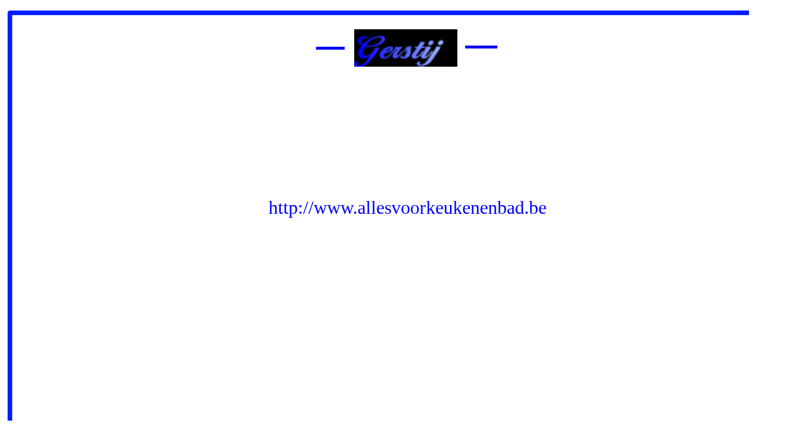

--- FILE ---
content_type: text/html
request_url: http://industrie-gerstij.be/
body_size: 4571
content:
<!DOCTYPE html>
<html lang="en">
  <head>
    <meta charset="UTF-8">
    <title>Bericht nieuwe onlineshop gereedschap-gerstij</title>
    <meta name="generator" content="Serif WebPlus X8 (16,0,4,32)">
    <meta name="viewport" content="width=1386">
    <meta name="keywords" content="Kantoor, opslag, transport, gereedschap, Veilighieds materiaal, archief, montage, meten, inspectie material, computer toebehoor, schroevendraaiers, kantoor artikel, boren, aambeeld, magneet, metaalscharen, zagen, sleutels, doppen, tangen, klemmen, vijlen, meetgereedschap.">
    <meta name="description" content="Hoofdpagina van de website gerstij biedt u toegang tot de andere websites en activiteiten van onze firma Gerstij.">
    <link rel="stylesheet" type="text/css" href="wpscripts/wpstyles.css">
    <style type="text/css">
      .P-1 { text-align:center;line-height:1px;font-family:"Times New Roman", serif;font-style:normal;font-weight:normal;color:#000000;background-color:transparent;font-variant:normal;font-size:32.0px;vertical-align:0; }
      .C-1 { line-height:37.00px;font-family:"Times New Roman", serif;font-style:normal;font-weight:normal;color:#000000;background-color:transparent;text-decoration:none;font-variant:normal;font-size:32.0px;vertical-align:0; }
      .P-2 { text-align:center;line-height:1px;font-family:"Times New Roman", serif;font-style:normal;font-weight:normal;color:#000000;background-color:transparent;font-variant:normal;font-size:16.0px;vertical-align:0; }
      .C-2 { line-height:20.00px;font-family:"Times New Roman", serif;font-style:normal;font-weight:normal;color:#000000;background-color:transparent;text-decoration:none;font-variant:normal;font-size:16.0px;vertical-align:0; }
      a.C-2:link, a:link .C-2 { color:#0000ff;text-decoration:none; }
      a.C-2:visited, a:visited .C-2 { color:#800080;text-decoration:none; }
      a.C-2:hover, a:hover .C-2 { color:#0000ff;text-decoration:none; }
      a.C-2:active, a:active .C-2 { color:#0000ff;text-decoration:none; }
      .C-3 { line-height:37.00px;font-family:"Times New Roman", serif;font-style:normal;font-weight:normal;color:#000000;background-color:transparent;text-decoration:none;font-variant:normal;font-size:32.0px;vertical-align:0; }
      a.C-3:link, a:link .C-3 { color:#0000ff;text-decoration:none; }
      a.C-3:visited, a:visited .C-3 { color:#800080;text-decoration:none; }
      a.C-3:hover, a:hover .C-3 { color:#0000ff;text-decoration:none; }
      a.C-3:active, a:active .C-3 { color:#0000ff;text-decoration:none; }
    </style>
  </head>
  <body style="height:918px;background:#ffffff;">
    <div id="divMain" style="background:#ffffff;margin-left:auto;margin-right:auto;position:relative;width:1386px;height:918px;">
      <img src="wpimages/wp7c0dc96b_06.png" alt="" width="1363" height="806" style="position:absolute;left:13px;top:18px;width:1363px;height:806px;">
      <img alt="Met uitzondering van onze algemene verkoop / lever voorwaarden / privacy beleid en gebruik voorwaarden, zijn bovenstaand beeldmateriaal en verklaringen niet bedoeld als overeenkomst tussen de verkoper en klant, er kunnen geen rechten aan ontleed worden." src="wpimages/wp625f5f6c_06.png" style="position:absolute;left:168px;top:867px;width:1052px;height:32px;">
      <img alt="7 seconde Template schema's oranje/blauw" title="7 seconde Template schema's oranje/blauw" src="wpimages/wpcbd84b94_06.png" style="position:absolute;left:1348px;top:885px;width:25px;height:25px;">
      <img alt="" src="wpimages/wpdb70c1ba_06.png" style="position:absolute;left:540px;top:80px;width:49px;height:5px;">
      <img alt="" src="wpimages/wpccc19cfc_06.png" style="position:absolute;left:795px;top:78px;width:55px;height:5px;">
      <img alt="Onder voorbehoud van alle rechten Gerstij / All rights reserved 2001-2025" src="wpimages/wp37be3736_06.png" style="position:absolute;left:434px;top:832px;width:518px;height:23px;">
      <div style="position:absolute;left:50px;top:146px;width:1289px;height:641px;overflow:hidden;">
        <p class="Standaard2 P-1"><span class="C-1"><br></span></p>
        <p class="Standaard2 P-1"><span class="C-1"><br></span></p>
        <p class="Standaard2 P-1"><span class="C-1"><br></span></p>
        <p class="Standaard2 P-1"><span class="C-1"><br></span></p>
        <p class="Standaard2 P-1"><span class="C-1"><br></span></p>
        <p class="Normal P-2"><a href="http://www.allesvoorkeukenenbad.be" target="_blank" class="C-2">&nbsp;<span class="C-3">http://www.allesvoorkeukenenbad.be</span></a></p>
      </div>
    </div>
  </body>
</html>
